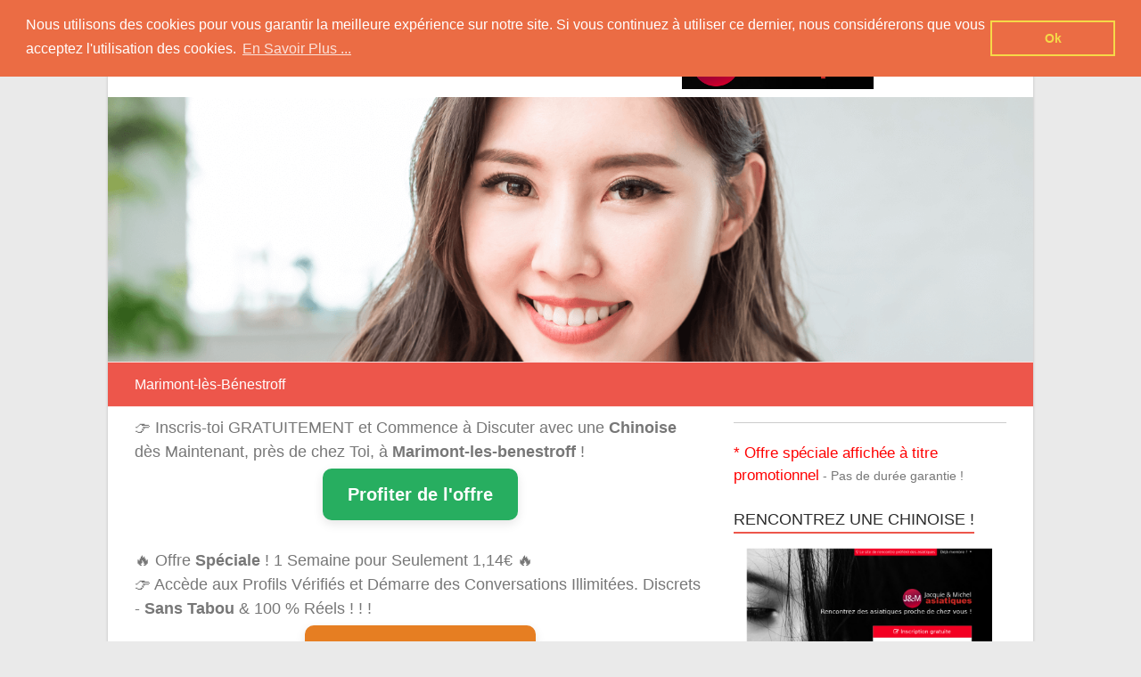

--- FILE ---
content_type: text/html; charset=UTF-8
request_url: https://www.rencontrer-chinoise.net/marimont-les-benestroff/
body_size: 12745
content:
<!DOCTYPE html>
<html lang="fr-FR">
<head>
<!-- Google tag (gtag.js) -->
<script async src="https://www.googletagmanager.com/gtag/js?id=G-QLPTPZ19M4"></script>
<script>
  window.dataLayer = window.dataLayer || [];
  function gtag(){dataLayer.push(arguments);}
  gtag('js', new Date());

  gtag('config', 'G-QLPTPZ19M4');
</script>

	<meta charset="UTF-8" />
	<meta name="viewport" content="width=device-width, initial-scale=1">
	<link rel="profile" href="https://gmpg.org/xfn/11" />
	<meta name='robots' content='index, follow, max-image-preview:large, max-snippet:-1, max-video-preview:-1' />

	<!-- This site is optimized with the Yoast SEO plugin v26.5 - https://yoast.com/wordpress/plugins/seo/ -->
	<title>Rencontre Célibataire Chinoise sur Marimont-lès-Bénestroff - Moselle</title>
	<meta name="description" content="Inscription Rapide &amp; Gratuite pour Rencontrer Une Célibataire Chinoise sur Marimont-lès-Bénestroff dans la Moselle ! Rendez-vous sur Rencontrer-Chinoise !" />
	<link rel="canonical" href="https://www.rencontrer-chinoise.net/marimont-les-benestroff/" />
	<meta property="og:locale" content="fr_FR" />
	<meta property="og:type" content="article" />
	<meta property="og:title" content="Rencontre Célibataire Chinoise sur Marimont-lès-Bénestroff - Moselle" />
	<meta property="og:description" content="Inscription Rapide &amp; Gratuite pour Rencontrer Une Célibataire Chinoise sur Marimont-lès-Bénestroff dans la Moselle ! Rendez-vous sur Rencontrer-Chinoise !" />
	<meta property="og:url" content="https://www.rencontrer-chinoise.net/marimont-les-benestroff/" />
	<meta property="og:site_name" content="Rencontrer-Chinoise" />
	<meta property="article:publisher" content="https://www.facebook.com/profile.php?id=100065565366870" />
	<meta property="article:published_time" content="2019-08-19T22:00:00+00:00" />
	<meta property="og:image" content="https://www.rencontrer-chinoise.net/wp-content/uploads/2021/08/Inscription-JacquieMichel.jpg" />
	<meta name="author" content="Rencontrer Chinoise" />
	<meta name="twitter:card" content="summary_large_image" />
	<meta name="twitter:label1" content="Écrit par" />
	<meta name="twitter:data1" content="Rencontrer Chinoise" />
	<script type="application/ld+json" class="yoast-schema-graph">{"@context":"https://schema.org","@graph":[{"@type":"WebPage","@id":"https://www.rencontrer-chinoise.net/marimont-les-benestroff/","url":"https://www.rencontrer-chinoise.net/marimont-les-benestroff/","name":"Rencontre Célibataire Chinoise sur Marimont-lès-Bénestroff - Moselle","isPartOf":{"@id":"https://www.rencontrer-chinoise.net/#website"},"primaryImageOfPage":{"@id":"https://www.rencontrer-chinoise.net/marimont-les-benestroff/#primaryimage"},"image":{"@id":"https://www.rencontrer-chinoise.net/marimont-les-benestroff/#primaryimage"},"thumbnailUrl":"https://www.rencontrer-chinoise.net/wp-content/uploads/2021/08/Inscription-JacquieMichel.jpg","datePublished":"2019-08-19T22:00:00+00:00","author":{"@id":"https://www.rencontrer-chinoise.net/#/schema/person/ddba0115496785ef0eabb318ebff7195"},"description":"Inscription Rapide & Gratuite pour Rencontrer Une Célibataire Chinoise sur Marimont-lès-Bénestroff dans la Moselle ! Rendez-vous sur Rencontrer-Chinoise !","breadcrumb":{"@id":"https://www.rencontrer-chinoise.net/marimont-les-benestroff/#breadcrumb"},"inLanguage":"fr-FR","potentialAction":[{"@type":"ReadAction","target":["https://www.rencontrer-chinoise.net/marimont-les-benestroff/"]}]},{"@type":"ImageObject","inLanguage":"fr-FR","@id":"https://www.rencontrer-chinoise.net/marimont-les-benestroff/#primaryimage","url":"https://www.rencontrer-chinoise.net/wp-content/uploads/2021/08/Inscription-JacquieMichel.jpg","contentUrl":"https://www.rencontrer-chinoise.net/wp-content/uploads/2021/08/Inscription-JacquieMichel.jpg","width":758,"height":625},{"@type":"BreadcrumbList","@id":"https://www.rencontrer-chinoise.net/marimont-les-benestroff/#breadcrumb","itemListElement":[{"@type":"ListItem","position":1,"name":"Rencontre Une Chinoise","item":"https://www.rencontrer-chinoise.net/"},{"@type":"ListItem","position":2,"name":"Grand-Est","item":"https://www.rencontrer-chinoise.net/grand-est/"},{"@type":"ListItem","position":3,"name":"Moselle","item":"https://www.rencontrer-chinoise.net/grand-est/moselle/"},{"@type":"ListItem","position":4,"name":"Marimont-lès-Bénestroff"}]},{"@type":"WebSite","@id":"https://www.rencontrer-chinoise.net/#website","url":"https://www.rencontrer-chinoise.net/","name":"Rencontrer-Chinoise","description":"Nos Conseils pour Rencontrer Une Femme Originaire de Chine !","potentialAction":[{"@type":"SearchAction","target":{"@type":"EntryPoint","urlTemplate":"https://www.rencontrer-chinoise.net/?s={search_term_string}"},"query-input":{"@type":"PropertyValueSpecification","valueRequired":true,"valueName":"search_term_string"}}],"inLanguage":"fr-FR"},{"@type":"Person","@id":"https://www.rencontrer-chinoise.net/#/schema/person/ddba0115496785ef0eabb318ebff7195","name":"Rencontrer Chinoise","image":{"@type":"ImageObject","inLanguage":"fr-FR","@id":"https://www.rencontrer-chinoise.net/#/schema/person/image/","url":"https://secure.gravatar.com/avatar/8c3607320bfd7fba8e9eb49fd2490fe4ee567d9ef5c8176d04b8f489b57b4acb?s=96&d=mm&r=g","contentUrl":"https://secure.gravatar.com/avatar/8c3607320bfd7fba8e9eb49fd2490fe4ee567d9ef5c8176d04b8f489b57b4acb?s=96&d=mm&r=g","caption":"Rencontrer Chinoise"},"sameAs":["https://www.rencontrer-chinoise.net"]}]}</script>
	<!-- / Yoast SEO plugin. -->


<link rel='dns-prefetch' href='//ws.sharethis.com' />
<link rel="alternate" type="application/rss+xml" title="Rencontrer-Chinoise &raquo; Flux" href="https://www.rencontrer-chinoise.net/feed/" />
<link rel="alternate" type="application/rss+xml" title="Rencontrer-Chinoise &raquo; Flux des commentaires" href="https://www.rencontrer-chinoise.net/comments/feed/" />
<link rel="alternate" type="application/rss+xml" title="Rencontrer-Chinoise &raquo; Marimont-lès-Bénestroff Flux des commentaires" href="https://www.rencontrer-chinoise.net/marimont-les-benestroff/feed/" />
<link rel="alternate" title="oEmbed (JSON)" type="application/json+oembed" href="https://www.rencontrer-chinoise.net/wp-json/oembed/1.0/embed?url=https%3A%2F%2Fwww.rencontrer-chinoise.net%2Fmarimont-les-benestroff%2F" />
<link rel="alternate" title="oEmbed (XML)" type="text/xml+oembed" href="https://www.rencontrer-chinoise.net/wp-json/oembed/1.0/embed?url=https%3A%2F%2Fwww.rencontrer-chinoise.net%2Fmarimont-les-benestroff%2F&#038;format=xml" />
<style id='wp-img-auto-sizes-contain-inline-css' type='text/css'>
img:is([sizes=auto i],[sizes^="auto," i]){contain-intrinsic-size:3000px 1500px}
/*# sourceURL=wp-img-auto-sizes-contain-inline-css */
</style>
<style id='wp-emoji-styles-inline-css' type='text/css'>

	img.wp-smiley, img.emoji {
		display: inline !important;
		border: none !important;
		box-shadow: none !important;
		height: 1em !important;
		width: 1em !important;
		margin: 0 0.07em !important;
		vertical-align: -0.1em !important;
		background: none !important;
		padding: 0 !important;
	}
/*# sourceURL=wp-emoji-styles-inline-css */
</style>
<style id='wp-block-library-inline-css' type='text/css'>
:root{--wp-block-synced-color:#7a00df;--wp-block-synced-color--rgb:122,0,223;--wp-bound-block-color:var(--wp-block-synced-color);--wp-editor-canvas-background:#ddd;--wp-admin-theme-color:#007cba;--wp-admin-theme-color--rgb:0,124,186;--wp-admin-theme-color-darker-10:#006ba1;--wp-admin-theme-color-darker-10--rgb:0,107,160.5;--wp-admin-theme-color-darker-20:#005a87;--wp-admin-theme-color-darker-20--rgb:0,90,135;--wp-admin-border-width-focus:2px}@media (min-resolution:192dpi){:root{--wp-admin-border-width-focus:1.5px}}.wp-element-button{cursor:pointer}:root .has-very-light-gray-background-color{background-color:#eee}:root .has-very-dark-gray-background-color{background-color:#313131}:root .has-very-light-gray-color{color:#eee}:root .has-very-dark-gray-color{color:#313131}:root .has-vivid-green-cyan-to-vivid-cyan-blue-gradient-background{background:linear-gradient(135deg,#00d084,#0693e3)}:root .has-purple-crush-gradient-background{background:linear-gradient(135deg,#34e2e4,#4721fb 50%,#ab1dfe)}:root .has-hazy-dawn-gradient-background{background:linear-gradient(135deg,#faaca8,#dad0ec)}:root .has-subdued-olive-gradient-background{background:linear-gradient(135deg,#fafae1,#67a671)}:root .has-atomic-cream-gradient-background{background:linear-gradient(135deg,#fdd79a,#004a59)}:root .has-nightshade-gradient-background{background:linear-gradient(135deg,#330968,#31cdcf)}:root .has-midnight-gradient-background{background:linear-gradient(135deg,#020381,#2874fc)}:root{--wp--preset--font-size--normal:16px;--wp--preset--font-size--huge:42px}.has-regular-font-size{font-size:1em}.has-larger-font-size{font-size:2.625em}.has-normal-font-size{font-size:var(--wp--preset--font-size--normal)}.has-huge-font-size{font-size:var(--wp--preset--font-size--huge)}.has-text-align-center{text-align:center}.has-text-align-left{text-align:left}.has-text-align-right{text-align:right}.has-fit-text{white-space:nowrap!important}#end-resizable-editor-section{display:none}.aligncenter{clear:both}.items-justified-left{justify-content:flex-start}.items-justified-center{justify-content:center}.items-justified-right{justify-content:flex-end}.items-justified-space-between{justify-content:space-between}.screen-reader-text{border:0;clip-path:inset(50%);height:1px;margin:-1px;overflow:hidden;padding:0;position:absolute;width:1px;word-wrap:normal!important}.screen-reader-text:focus{background-color:#ddd;clip-path:none;color:#444;display:block;font-size:1em;height:auto;left:5px;line-height:normal;padding:15px 23px 14px;text-decoration:none;top:5px;width:auto;z-index:100000}html :where(.has-border-color){border-style:solid}html :where([style*=border-top-color]){border-top-style:solid}html :where([style*=border-right-color]){border-right-style:solid}html :where([style*=border-bottom-color]){border-bottom-style:solid}html :where([style*=border-left-color]){border-left-style:solid}html :where([style*=border-width]){border-style:solid}html :where([style*=border-top-width]){border-top-style:solid}html :where([style*=border-right-width]){border-right-style:solid}html :where([style*=border-bottom-width]){border-bottom-style:solid}html :where([style*=border-left-width]){border-left-style:solid}html :where(img[class*=wp-image-]){height:auto;max-width:100%}:where(figure){margin:0 0 1em}html :where(.is-position-sticky){--wp-admin--admin-bar--position-offset:var(--wp-admin--admin-bar--height,0px)}@media screen and (max-width:600px){html :where(.is-position-sticky){--wp-admin--admin-bar--position-offset:0px}}

/*# sourceURL=wp-block-library-inline-css */
</style><style id='global-styles-inline-css' type='text/css'>
:root{--wp--preset--aspect-ratio--square: 1;--wp--preset--aspect-ratio--4-3: 4/3;--wp--preset--aspect-ratio--3-4: 3/4;--wp--preset--aspect-ratio--3-2: 3/2;--wp--preset--aspect-ratio--2-3: 2/3;--wp--preset--aspect-ratio--16-9: 16/9;--wp--preset--aspect-ratio--9-16: 9/16;--wp--preset--color--black: #000000;--wp--preset--color--cyan-bluish-gray: #abb8c3;--wp--preset--color--white: #ffffff;--wp--preset--color--pale-pink: #f78da7;--wp--preset--color--vivid-red: #cf2e2e;--wp--preset--color--luminous-vivid-orange: #ff6900;--wp--preset--color--luminous-vivid-amber: #fcb900;--wp--preset--color--light-green-cyan: #7bdcb5;--wp--preset--color--vivid-green-cyan: #00d084;--wp--preset--color--pale-cyan-blue: #8ed1fc;--wp--preset--color--vivid-cyan-blue: #0693e3;--wp--preset--color--vivid-purple: #9b51e0;--wp--preset--gradient--vivid-cyan-blue-to-vivid-purple: linear-gradient(135deg,rgb(6,147,227) 0%,rgb(155,81,224) 100%);--wp--preset--gradient--light-green-cyan-to-vivid-green-cyan: linear-gradient(135deg,rgb(122,220,180) 0%,rgb(0,208,130) 100%);--wp--preset--gradient--luminous-vivid-amber-to-luminous-vivid-orange: linear-gradient(135deg,rgb(252,185,0) 0%,rgb(255,105,0) 100%);--wp--preset--gradient--luminous-vivid-orange-to-vivid-red: linear-gradient(135deg,rgb(255,105,0) 0%,rgb(207,46,46) 100%);--wp--preset--gradient--very-light-gray-to-cyan-bluish-gray: linear-gradient(135deg,rgb(238,238,238) 0%,rgb(169,184,195) 100%);--wp--preset--gradient--cool-to-warm-spectrum: linear-gradient(135deg,rgb(74,234,220) 0%,rgb(151,120,209) 20%,rgb(207,42,186) 40%,rgb(238,44,130) 60%,rgb(251,105,98) 80%,rgb(254,248,76) 100%);--wp--preset--gradient--blush-light-purple: linear-gradient(135deg,rgb(255,206,236) 0%,rgb(152,150,240) 100%);--wp--preset--gradient--blush-bordeaux: linear-gradient(135deg,rgb(254,205,165) 0%,rgb(254,45,45) 50%,rgb(107,0,62) 100%);--wp--preset--gradient--luminous-dusk: linear-gradient(135deg,rgb(255,203,112) 0%,rgb(199,81,192) 50%,rgb(65,88,208) 100%);--wp--preset--gradient--pale-ocean: linear-gradient(135deg,rgb(255,245,203) 0%,rgb(182,227,212) 50%,rgb(51,167,181) 100%);--wp--preset--gradient--electric-grass: linear-gradient(135deg,rgb(202,248,128) 0%,rgb(113,206,126) 100%);--wp--preset--gradient--midnight: linear-gradient(135deg,rgb(2,3,129) 0%,rgb(40,116,252) 100%);--wp--preset--font-size--small: 13px;--wp--preset--font-size--medium: 20px;--wp--preset--font-size--large: 36px;--wp--preset--font-size--x-large: 42px;--wp--preset--spacing--20: 0.44rem;--wp--preset--spacing--30: 0.67rem;--wp--preset--spacing--40: 1rem;--wp--preset--spacing--50: 1.5rem;--wp--preset--spacing--60: 2.25rem;--wp--preset--spacing--70: 3.38rem;--wp--preset--spacing--80: 5.06rem;--wp--preset--shadow--natural: 6px 6px 9px rgba(0, 0, 0, 0.2);--wp--preset--shadow--deep: 12px 12px 50px rgba(0, 0, 0, 0.4);--wp--preset--shadow--sharp: 6px 6px 0px rgba(0, 0, 0, 0.2);--wp--preset--shadow--outlined: 6px 6px 0px -3px rgb(255, 255, 255), 6px 6px rgb(0, 0, 0);--wp--preset--shadow--crisp: 6px 6px 0px rgb(0, 0, 0);}:where(.is-layout-flex){gap: 0.5em;}:where(.is-layout-grid){gap: 0.5em;}body .is-layout-flex{display: flex;}.is-layout-flex{flex-wrap: wrap;align-items: center;}.is-layout-flex > :is(*, div){margin: 0;}body .is-layout-grid{display: grid;}.is-layout-grid > :is(*, div){margin: 0;}:where(.wp-block-columns.is-layout-flex){gap: 2em;}:where(.wp-block-columns.is-layout-grid){gap: 2em;}:where(.wp-block-post-template.is-layout-flex){gap: 1.25em;}:where(.wp-block-post-template.is-layout-grid){gap: 1.25em;}.has-black-color{color: var(--wp--preset--color--black) !important;}.has-cyan-bluish-gray-color{color: var(--wp--preset--color--cyan-bluish-gray) !important;}.has-white-color{color: var(--wp--preset--color--white) !important;}.has-pale-pink-color{color: var(--wp--preset--color--pale-pink) !important;}.has-vivid-red-color{color: var(--wp--preset--color--vivid-red) !important;}.has-luminous-vivid-orange-color{color: var(--wp--preset--color--luminous-vivid-orange) !important;}.has-luminous-vivid-amber-color{color: var(--wp--preset--color--luminous-vivid-amber) !important;}.has-light-green-cyan-color{color: var(--wp--preset--color--light-green-cyan) !important;}.has-vivid-green-cyan-color{color: var(--wp--preset--color--vivid-green-cyan) !important;}.has-pale-cyan-blue-color{color: var(--wp--preset--color--pale-cyan-blue) !important;}.has-vivid-cyan-blue-color{color: var(--wp--preset--color--vivid-cyan-blue) !important;}.has-vivid-purple-color{color: var(--wp--preset--color--vivid-purple) !important;}.has-black-background-color{background-color: var(--wp--preset--color--black) !important;}.has-cyan-bluish-gray-background-color{background-color: var(--wp--preset--color--cyan-bluish-gray) !important;}.has-white-background-color{background-color: var(--wp--preset--color--white) !important;}.has-pale-pink-background-color{background-color: var(--wp--preset--color--pale-pink) !important;}.has-vivid-red-background-color{background-color: var(--wp--preset--color--vivid-red) !important;}.has-luminous-vivid-orange-background-color{background-color: var(--wp--preset--color--luminous-vivid-orange) !important;}.has-luminous-vivid-amber-background-color{background-color: var(--wp--preset--color--luminous-vivid-amber) !important;}.has-light-green-cyan-background-color{background-color: var(--wp--preset--color--light-green-cyan) !important;}.has-vivid-green-cyan-background-color{background-color: var(--wp--preset--color--vivid-green-cyan) !important;}.has-pale-cyan-blue-background-color{background-color: var(--wp--preset--color--pale-cyan-blue) !important;}.has-vivid-cyan-blue-background-color{background-color: var(--wp--preset--color--vivid-cyan-blue) !important;}.has-vivid-purple-background-color{background-color: var(--wp--preset--color--vivid-purple) !important;}.has-black-border-color{border-color: var(--wp--preset--color--black) !important;}.has-cyan-bluish-gray-border-color{border-color: var(--wp--preset--color--cyan-bluish-gray) !important;}.has-white-border-color{border-color: var(--wp--preset--color--white) !important;}.has-pale-pink-border-color{border-color: var(--wp--preset--color--pale-pink) !important;}.has-vivid-red-border-color{border-color: var(--wp--preset--color--vivid-red) !important;}.has-luminous-vivid-orange-border-color{border-color: var(--wp--preset--color--luminous-vivid-orange) !important;}.has-luminous-vivid-amber-border-color{border-color: var(--wp--preset--color--luminous-vivid-amber) !important;}.has-light-green-cyan-border-color{border-color: var(--wp--preset--color--light-green-cyan) !important;}.has-vivid-green-cyan-border-color{border-color: var(--wp--preset--color--vivid-green-cyan) !important;}.has-pale-cyan-blue-border-color{border-color: var(--wp--preset--color--pale-cyan-blue) !important;}.has-vivid-cyan-blue-border-color{border-color: var(--wp--preset--color--vivid-cyan-blue) !important;}.has-vivid-purple-border-color{border-color: var(--wp--preset--color--vivid-purple) !important;}.has-vivid-cyan-blue-to-vivid-purple-gradient-background{background: var(--wp--preset--gradient--vivid-cyan-blue-to-vivid-purple) !important;}.has-light-green-cyan-to-vivid-green-cyan-gradient-background{background: var(--wp--preset--gradient--light-green-cyan-to-vivid-green-cyan) !important;}.has-luminous-vivid-amber-to-luminous-vivid-orange-gradient-background{background: var(--wp--preset--gradient--luminous-vivid-amber-to-luminous-vivid-orange) !important;}.has-luminous-vivid-orange-to-vivid-red-gradient-background{background: var(--wp--preset--gradient--luminous-vivid-orange-to-vivid-red) !important;}.has-very-light-gray-to-cyan-bluish-gray-gradient-background{background: var(--wp--preset--gradient--very-light-gray-to-cyan-bluish-gray) !important;}.has-cool-to-warm-spectrum-gradient-background{background: var(--wp--preset--gradient--cool-to-warm-spectrum) !important;}.has-blush-light-purple-gradient-background{background: var(--wp--preset--gradient--blush-light-purple) !important;}.has-blush-bordeaux-gradient-background{background: var(--wp--preset--gradient--blush-bordeaux) !important;}.has-luminous-dusk-gradient-background{background: var(--wp--preset--gradient--luminous-dusk) !important;}.has-pale-ocean-gradient-background{background: var(--wp--preset--gradient--pale-ocean) !important;}.has-electric-grass-gradient-background{background: var(--wp--preset--gradient--electric-grass) !important;}.has-midnight-gradient-background{background: var(--wp--preset--gradient--midnight) !important;}.has-small-font-size{font-size: var(--wp--preset--font-size--small) !important;}.has-medium-font-size{font-size: var(--wp--preset--font-size--medium) !important;}.has-large-font-size{font-size: var(--wp--preset--font-size--large) !important;}.has-x-large-font-size{font-size: var(--wp--preset--font-size--x-large) !important;}
/*# sourceURL=global-styles-inline-css */
</style>

<style id='classic-theme-styles-inline-css' type='text/css'>
/*! This file is auto-generated */
.wp-block-button__link{color:#fff;background-color:#32373c;border-radius:9999px;box-shadow:none;text-decoration:none;padding:calc(.667em + 2px) calc(1.333em + 2px);font-size:1.125em}.wp-block-file__button{background:#32373c;color:#fff;text-decoration:none}
/*# sourceURL=/wp-includes/css/classic-themes.min.css */
</style>
<link rel='stylesheet' id='contact-form-7-css' href='https://www.rencontrer-chinoise.net/wp-content/plugins/contact-form-7/includes/css/styles.css?ver=6.1.4' type='text/css' media='all' />
<link rel='stylesheet' id='kk-star-ratings-css' href='https://www.rencontrer-chinoise.net/wp-content/plugins/kk-star-ratings/src/core/public/css/kk-star-ratings.min.css?ver=5.4.10.3' type='text/css' media='all' />
<link rel='stylesheet' id='latest-post-shortcode-lps-block-style-css' href='https://www.rencontrer-chinoise.net/wp-content/plugins/latest-post-shortcode/lps-block/build/style-view.css?ver=lpsv14.220251115.2007' type='text/css' media='all' />
<link rel='stylesheet' id='parent-style-css' href='https://www.rencontrer-chinoise.net/wp-content/themes/esteem/style.css?ver=6.9' type='text/css' media='all' />
<link rel='stylesheet' id='esteem_style-css' href='https://www.rencontrer-chinoise.net/wp-content/themes/esteem-child/style.css?ver=6.9' type='text/css' media='all' />
<link rel='stylesheet' id='esteem-responsive-css' href='https://www.rencontrer-chinoise.net/wp-content/themes/esteem/css/responsive.css?ver=6.9' type='text/css' media='all' />
<link rel='stylesheet' id='esteem-fontawesome-css' href='https://www.rencontrer-chinoise.net/wp-content/themes/esteem/fontawesome/css/font-awesome.css?ver=3.2.1' type='text/css' media='all' />
<link rel='stylesheet' id='newsletter-css' href='https://www.rencontrer-chinoise.net/wp-content/plugins/newsletter/style.css?ver=9.0.9' type='text/css' media='all' />
<link rel='stylesheet' id='wp-pagenavi-css' href='https://www.rencontrer-chinoise.net/wp-content/plugins/wp-pagenavi/pagenavi-css.css?ver=2.70' type='text/css' media='all' />
<script type="text/javascript" id="lps-vars-js-after">
/* <![CDATA[ */
const lpsSettings = {"ajaxUrl": "https://www.rencontrer-chinoise.net/wp-admin/admin-ajax.php"};
//# sourceURL=lps-vars-js-after
/* ]]> */
</script>
<script id='st_insights_js' type="text/javascript" src="https://ws.sharethis.com/button/st_insights.js?publisher=4d48b7c5-0ae3-43d4-bfbe-3ff8c17a8ae6&amp;product=simpleshare&amp;ver=8.5.3" id="ssba-sharethis-js"></script>
<script type="text/javascript" src="https://www.rencontrer-chinoise.net/wp-includes/js/jquery/jquery.min.js?ver=3.7.1" id="jquery-core-js"></script>
<script type="text/javascript" src="https://www.rencontrer-chinoise.net/wp-includes/js/jquery/jquery-migrate.min.js?ver=3.4.1" id="jquery-migrate-js"></script>
<script type="text/javascript" src="https://www.rencontrer-chinoise.net/wp-content/themes/esteem/js/esteem-custom.js?ver=6.9" id="esteem-custom-js"></script>
<link rel="https://api.w.org/" href="https://www.rencontrer-chinoise.net/wp-json/" /><link rel="alternate" title="JSON" type="application/json" href="https://www.rencontrer-chinoise.net/wp-json/wp/v2/posts/11759" /><link rel="EditURI" type="application/rsd+xml" title="RSD" href="https://www.rencontrer-chinoise.net/xmlrpc.php?rsd" />
<meta name="generator" content="WordPress 6.9" />
<link rel='shortlink' href='https://www.rencontrer-chinoise.net/?p=11759' />
<link rel="pingback" href="https://www.rencontrer-chinoise.net/xmlrpc.php">	<link rel="stylesheet" type="text/css" href="//cdnjs.cloudflare.com/ajax/libs/cookieconsent2/3.0.3/cookieconsent.min.css" />
<script src="//cdnjs.cloudflare.com/ajax/libs/cookieconsent2/3.0.3/cookieconsent.min.js"></script>
<script>
window.addEventListener("load", function(){
window.cookieconsent.initialise({
  "palette": {
    "popup": {
      "background": "#eb6c44",
      "text": "#ffffff"
    },
    "button": {
      "background": "transparent",
      "text": "#f5d948",
      "border": "#f5d948"
    }
  },
  "position": "top",
  "content": {
    "message": "Nous utilisons des cookies pour vous garantir la meilleure expérience sur notre site. Si vous continuez à utiliser ce dernier, nous considérerons que vous acceptez l'utilisation des cookies.",
    "dismiss": "Ok",
    "link": "En Savoir Plus ...",
    "href": "https://www.rencontrer-chinoise.net/mentions-legales/"
  }
})});
</script>
<link rel='stylesheet' id='so-css-esteem-css' href='https://www.rencontrer-chinoise.net/wp-content/uploads/so-css/so-css-esteem.css?ver=1628088689' type='text/css' media='all' />
<link rel='stylesheet' id='yarppRelatedCss-css' href='https://www.rencontrer-chinoise.net/wp-content/plugins/yet-another-related-posts-plugin/style/related.css?ver=5.30.11' type='text/css' media='all' />
<link rel='stylesheet' id='simple-share-buttons-adder-ssba-css' href='https://www.rencontrer-chinoise.net/wp-content/plugins/simple-share-buttons-adder/css/ssba.css?ver=1758744480' type='text/css' media='all' />
<style id='simple-share-buttons-adder-ssba-inline-css' type='text/css'>
	.ssba {
									
									
									
									
								}
								.ssba img
								{
									width: 35px !important;
									padding: 6px;
									border:  0;
									box-shadow: none !important;
									display: inline !important;
									vertical-align: middle;
									box-sizing: unset;
								}

								.ssba-classic-2 .ssbp-text {
									display: none!important;
								}

								.ssba .fb-save
								{
								padding: 6px;
								line-height: 30px; }
								.ssba, .ssba a
								{
									text-decoration:none;
									background: none;
									
									font-size: 12px;
									
									font-weight: normal;
								}
								

			   #ssba-bar-2 .ssbp-bar-list {
					max-width: 48px !important;;
			   }
			   #ssba-bar-2 .ssbp-bar-list li a {height: 48px !important; width: 48px !important; 
				}
				#ssba-bar-2 .ssbp-bar-list li a:hover {
				}

				#ssba-bar-2 .ssbp-bar-list li a svg,
				 #ssba-bar-2 .ssbp-bar-list li a svg path, .ssbp-bar-list li a.ssbp-surfingbird span:not(.color-icon) svg polygon {line-height: 48px !important;; font-size: 18px;}
				#ssba-bar-2 .ssbp-bar-list li a:hover svg,
				 #ssba-bar-2 .ssbp-bar-list li a:hover svg path, .ssbp-bar-list li a.ssbp-surfingbird span:not(.color-icon) svg polygon {}
				#ssba-bar-2 .ssbp-bar-list li {
				margin: 0px 0!important;
				}@media only screen and ( max-width: 750px ) {
				#ssba-bar-2 {
				display: block;
				}
			}
/*# sourceURL=simple-share-buttons-adder-ssba-inline-css */
</style>
</head>
<body class="wp-singular post-template-default single single-post postid-11759 single-format-standard wp-embed-responsive wp-theme-esteem wp-child-theme-esteem-child  boxed better-responsive-menu">


<div id="page" class="hfeed site">
	<a class="skip-link screen-reader-text" href="#main">Skip to content</a>

	<header id="masthead" class="site-header" role="banner">
		<div class="inner-wrap">
			<div class="hgroup-wrap clearfix">
				<div class="site-branding">
										<div class="header-text ">
													<h3 id="site-title">
								<a href="https://www.rencontrer-chinoise.net/" title="Rencontrer-Chinoise" rel="home">
									Rencontrer-Chinoise								</a>
							</h3>
																			<p class="site-description">Nos Conseils pour Rencontrer Une Femme Originaire de Chine !</p>
											</div><!-- .header-text -->
				</div><!-- .site-branding -->
				<div class="hgroup-wrap-right">
					<nav id="site-navigation" class="main-navigation" role="navigation">
						<h3 class="menu-toggle"></h3>
						<div class="nav-menu clearfix">
							<ul id="menu-menu-haut" class="menu"><li id="menu-item-40" class="Chinoise menu-item menu-item-type-custom menu-item-object-custom menu-item-40"><a target="_blank"><b>Rencontres avec</b></a></li>
<li id="menu-item-35861" class="menu-item menu-item-type-gs_sim menu-item-object-gs_sim menu-item-35861"><img src="https://www.rencontrer-chinoise.net/wp-content/uploads/2021/08/JM_Menu_Chinoise.png"></li>
<li id="menu-item-27" class="menu-item menu-item-type-post_type menu-item-object-page menu-item-27"><a href="https://www.rencontrer-chinoise.net/contact/">Contact</a></li>
</ul>						</div><!-- .nav-menu -->
					</nav><!-- #site-description -->
					<i class="icon-search search-top"></i>
					<div class="search-form-top">
						<form action="https://www.rencontrer-chinoise.net/" id="search-form" class="searchform clearfix" method="get">
	<div class="search-wrap">
		<input type="text" placeholder="Recherche" class="s field" name="s">
		<button type="submit">Recherche</button>
	</div>
	<input type="submit" value="Recherche" id="search-submit" name="submit" class="submit">
</form><!-- .searchform -->					</div><!-- .search-form-top -->
				</div><!-- .hgroup-wrap-right -->
			</div><!-- .hgroup-wrap -->
		</div><!-- .inner-wrap -->
		<div id="wp-custom-header" class="wp-custom-header"><img src="https://www.rencontrer-chinoise.net/wp-content/uploads/2024/07/cropped-header-chinoise.png" class="header-image" width="1400" height="400" alt="Rencontrer-Chinoise"></div>
					<section class="page-title-bar clearfix">
				<div class="inner-wrap">
																		<div class="page-title-wrap"><h1>Marimont-lès-Bénestroff</h1></div>
																				</div>
			</section>
			</header><!-- #masthead -->
	<div id="main" class="site-main inner-wrap">	<div id="primary"><span style="font-size: 1.3em">👉 Inscris-toi GRATUITEMENT et Commence à Discuter avec une <b>Chinoise</b> dès Maintenant, près de chez Toi, à <b>Marimont-les-benestroff</b> !<br />
<div class="text-center">
    <div id="Formulaire-Top-Article" class="cta-button_profite-offre">
        Profiter de l'offre
    </div>
</div>
<br />
	🔥 Offre <b>Spéciale</b> ! 1 Semaine pour Seulement 1,14€ 🔥<br />	👉 Accède aux Profils Vérifiés et Démarre des Conversations Illimitées. Discrets - <b>Sans Tabou</b> & 100 % Réels ! ! !</span><br />

	    <div class="text-center">
        <a class="cta-button_creer-compte" href="https://aff.rencontre-fan.com/?abc=9577f5ae8caa3ccd&xa=n&acme=wid.65135&media=seo&source=Chinoise25&s1=CTA-Article-Compte&s2=marimont-les-benestroff">
         👉 Créer mon compte
        </a>
    </div>

<div align="center"><span style="font-size: 1.4em;font-weight: bold; font-style: italic; color: red;">

	    <!-- Display the countdown timer in an element -->
                    <p id="countdown"></p>
        <script>
        // Set the date we're counting down to
        //var countDownDate = new Date("2025-04-01 15:37:25").getTime();
        var countDownDate = 1770018230000;

        // Update the count down every 1 second
        var x = setInterval(function () {

            // Get today's date and time
            var now = new Date().getTime();

            // Find the distance between now and the count down date
            var distance = countDownDate - now;

            // Time calculations for days, hours, minutes and seconds
            var days = Math.floor(distance / (1000 * 60 * 60 * 24));
            var hours = Math.floor((distance % (1000 * 60 * 60 * 24)) / (1000 * 60 * 60));
            var minutes = Math.floor((distance % (1000 * 60 * 60)) / (1000 * 60));
            var seconds = Math.floor((distance % (1000 * 60)) / 1000);

            // Display the result in the element with id="demo"
            document.getElementById("countdown").innerHTML = hours + " heures, "
                + minutes + " minutes et " + seconds + " s *";

            // If the count down is finished, write some text
            if (distance < 2000) {
                /*clearInterval(x);
                document.getElementById("countdown").innerHTML = "EXPIRED";*/
                countDownDate = new Date().getTime() + 60 * 60 * 4 * 1000; // 4 heures
            }
        }, 1000);
        </script></span></div> Ces profils sont en ligne maintenant ! 👉 Swipe pour voir<br />

<div id="Carroussel-Top-Article">
<script async src="https://c.opforpro.com/8/js/script.js?id=G2gHm&source=Chinoise24&s1=Carrousel-Top-Article&s2=marimont-les-benestroff"></script>
</script>
</div>
<br />
<p id="breadcrumbs"><span><span><a href="https://www.rencontrer-chinoise.net/">Rencontre Une Chinoise</a></span> » <span><a href="https://www.rencontrer-chinoise.net/grand-est/">Grand-Est</a></span> » <span><a href="https://www.rencontrer-chinoise.net/grand-est/moselle/">Moselle</a></span> » <span class="breadcrumb_last" aria-current="page"><strong>Marimont-lès-Bénestroff</strong></span></span></p>		<div id="content" class="clearfix">
		
				
<article id="post-11759" class="post-11759 post type-post status-publish format-standard hentry category-moselle">
      <div class="entry-content clearfix">
      <p><a href="https://k.schnell-treffen.com/?abc=256064b1091b2730&amp;xa=n&amp;acme=wid.65135&amp;media=seo&amp;source=article-ecran&amp;s1=Chinoise21&amp;tpls=1"><img decoding="async" class="wp-image-84 alignleft" src="https://www.rencontrer-chinoise.net/wp-content/uploads/2021/08/Inscription-JacquieMichel.jpg" alt="Inscription Gratuite pour une Rencontre avec une Chinoise sur [page_title] !" width="280" height="288" /></a><b>Pour des Rencontres sur Internet avec de Jolies Chinoises Mosellanes Vivant à Marimont-lès-Bénestroff, Vous Pouvez Vous Inscrire sur Un Site Spécialisé !</b></p>
<p>Trouvez des Dizaines d&rsquo;Annonces de Chinoises &#038; de Femmes Asiatiques dans cette Commune de la Moselle ! Rencontre Ultra Simple avec Une Chinoise sur Marimont-lès-Bénestroff Grâce à Jacquie &#038; Michel !</p>


<div class="kk-star-ratings kksr-auto kksr-align-right kksr-valign-bottom"
    data-payload='{&quot;align&quot;:&quot;right&quot;,&quot;id&quot;:&quot;11759&quot;,&quot;slug&quot;:&quot;default&quot;,&quot;valign&quot;:&quot;bottom&quot;,&quot;ignore&quot;:&quot;&quot;,&quot;reference&quot;:&quot;auto&quot;,&quot;class&quot;:&quot;&quot;,&quot;count&quot;:&quot;0&quot;,&quot;legendonly&quot;:&quot;&quot;,&quot;readonly&quot;:&quot;&quot;,&quot;score&quot;:&quot;0&quot;,&quot;starsonly&quot;:&quot;&quot;,&quot;best&quot;:&quot;5&quot;,&quot;gap&quot;:&quot;2&quot;,&quot;greet&quot;:&quot;Notez Cette Publication !&quot;,&quot;legend&quot;:&quot;0\/5 - (0 vote)&quot;,&quot;size&quot;:&quot;24&quot;,&quot;title&quot;:&quot;Marimont-lès-Bénestroff&quot;,&quot;width&quot;:&quot;0&quot;,&quot;_legend&quot;:&quot;{score}\/{best} - ({count} {votes})&quot;,&quot;font_factor&quot;:&quot;1.25&quot;}'>
            
<div class="kksr-stars">
    
<div class="kksr-stars-inactive">
            <div class="kksr-star" data-star="1" style="padding-right: 2px">
            

<div class="kksr-icon" style="width: 24px; height: 24px;"></div>
        </div>
            <div class="kksr-star" data-star="2" style="padding-right: 2px">
            

<div class="kksr-icon" style="width: 24px; height: 24px;"></div>
        </div>
            <div class="kksr-star" data-star="3" style="padding-right: 2px">
            

<div class="kksr-icon" style="width: 24px; height: 24px;"></div>
        </div>
            <div class="kksr-star" data-star="4" style="padding-right: 2px">
            

<div class="kksr-icon" style="width: 24px; height: 24px;"></div>
        </div>
            <div class="kksr-star" data-star="5" style="padding-right: 2px">
            

<div class="kksr-icon" style="width: 24px; height: 24px;"></div>
        </div>
    </div>
    
<div class="kksr-stars-active" style="width: 0px;">
            <div class="kksr-star" style="padding-right: 2px">
            

<div class="kksr-icon" style="width: 24px; height: 24px;"></div>
        </div>
            <div class="kksr-star" style="padding-right: 2px">
            

<div class="kksr-icon" style="width: 24px; height: 24px;"></div>
        </div>
            <div class="kksr-star" style="padding-right: 2px">
            

<div class="kksr-icon" style="width: 24px; height: 24px;"></div>
        </div>
            <div class="kksr-star" style="padding-right: 2px">
            

<div class="kksr-icon" style="width: 24px; height: 24px;"></div>
        </div>
            <div class="kksr-star" style="padding-right: 2px">
            

<div class="kksr-icon" style="width: 24px; height: 24px;"></div>
        </div>
    </div>
</div>
                

<div class="kksr-legend" style="font-size: 19.2px;">
            <span class="kksr-muted">Notez Cette Publication !</span>
    </div>
    </div>
<div class="extra-hatom-entry-title"><span class="entry-title">Marimont-lès-Bénestroff</span></div><div class='yarpp yarpp-related yarpp-related-website yarpp-template-list'>
<!-- YARPP List -->
<h3>Conseils similaires:</h3><ol>
<li><a href="https://www.rencontrer-chinoise.net/vahl-les-benestroff/" rel="bookmark" title="Vahl-lès-Bénestroff">Vahl-lès-Bénestroff</a></li>
<li><a href="https://www.rencontrer-chinoise.net/benestroff/" rel="bookmark" title="Bénestroff">Bénestroff</a></li>
<li><a href="https://www.rencontrer-chinoise.net/laneuveville-les-lorquin/" rel="bookmark" title="Laneuveville-lès-Lorquin">Laneuveville-lès-Lorquin</a></li>
</ol>
</div>
   </div>

   <div class="entry-meta-bar clearfix"><div class="entry-meta clearfix">
			<span class="icon-user vcard author"><a class="url fn n"
			                                        href="https://www.rencontrer-chinoise.net/author/253nn5n7ex87tk4mpgqdf727ai45fam25anxn37lxkgmbjh/">Rencontrer Chinoise</a></span>

			<span class="date"><a href="https://www.rencontrer-chinoise.net/marimont-les-benestroff/" title="0h00" rel="bookmark"><time class="entry-date published" datetime="2019-08-20T00:00:00+02:00">20 août 2019</time></a></span>
						<span class="icon-tag"><a href="https://www.rencontrer-chinoise.net/grand-est/moselle/" rel="category tag">Moselle</a></span>
		
						<span class="icon-comment-alt"><a href="https://www.rencontrer-chinoise.net/marimont-les-benestroff/#respond">Pas de commentaire</a></span>
		
			
			</div></div>
   </article>
		</div><!-- #content -->
		<div align="center">		
				<a href="https://aff.rencontre-fan.com/?abc=9577f5ae8caa3ccd&xa=n&acme=wid.65135&media=seo&source=Chinoise25&s1=CTA-Article-Bottom&s2=marimont-les-benestroff"><img src="https://www.rencontrer-chinoise.net/wp-content/uploads/2021/08/inscription-chinoise.png" alt="Inscription Gratuite sur Rencontrer-Chinoise" /></a><br /><strong><span style="color:red">Rencontrez des Célibataires Chinoises avec Jacquie & Michel Asiatiques ! ! !</span><br /> <span style="color:green">Rencontres Sérieuses ou Sans Lendemain ! ! ! Offre d'Essai & Nombreux Avantages ...</span></strong></div>
		
</div>
	<!-- #primary -->

	
<div id="secondary">
			
		<aside id="custom_html-10" class="widget_text widget widget_custom_html"><div class="textwidget custom-html-widget"><hr><span style="font-size: 1.2em; color: red;">* Offre spéciale affichée à titre promotionnel</span> - Pas de durée garantie !</div></aside><aside id="custom_html-3" class="widget_text widget widget_custom_html"><h3 class="widget-title"><span>Rencontrez une Chinoise !</span></h3><div class="textwidget custom-html-widget"><div align="center"><img class="alignnone wp-image-84" src="https://www.rencontrer-chinoise.net/wp-content/uploads/2021/08/Chinoise-JacquieMichel.png" alt="Inscription Facile pour des Rencontres avec une Femme Chinoise !" width="280" height="288" />
<b>Rencontre Gratuite & Rapide<br />Avec Jacquie & Michel Asiatiques<br />sur  Marimont-les-benestroff (Moselle) </b></div></div></aside><aside id="ssba_widget-2" class="widget widget_ssba_widget"><h3 class="widget-title"><span>Partagez !</span></h3><!-- Simple Share Buttons Adder (8.5.3) simplesharebuttons.com --><div class="ssba-classic-2 ssba ssbp-wrap alignleft ssbp--theme-1"><div style="text-align:left"><a data-site="facebook" class="ssba_facebook_share ssba_share_link" href="https://www.facebook.com/sharer.php?t=Marimont-lès-Bénestroff&u=https://www.rencontrer-chinoise.net/marimont-les-benestroff/"  target=_blank  style="color:; background-color: ; height: 48px; width: 48px; " ><img src="https://www.rencontrer-chinoise.net/wp-content/plugins/simple-share-buttons-adder/buttons/somacro/facebook.png" style="width: 35px;" title="facebook" class="ssba ssba-img" alt="Share on facebook" /><div title="Facebook" class="ssbp-text">Facebook</div></a><a data-site="twitter" class="ssba_twitter_share ssba_share_link" href="https://twitter.com/intent/tweet?text=Marimont-lès-Bénestroff&url=https://www.rencontrer-chinoise.net/marimont-les-benestroff/&via="  target=_blank  style="color:; background-color: ; height: 48px; width: 48px; " ><img src="https://www.rencontrer-chinoise.net/wp-content/plugins/simple-share-buttons-adder/buttons/somacro/twitter.png" style="width: 35px;" title="twitter" class="ssba ssba-img" alt="Share on twitter" /><div title="Twitter" class="ssbp-text">Twitter</div></a><a data-site="pinterest" class="ssba_pinterest_share ssba_share_link" href="https://pinterest.com/pin/create/button/?description=Marimont-lès-Bénestroff&media=&url=https://www.rencontrer-chinoise.net/marimont-les-benestroff/"  target=_blank  style="color:; background-color: ; height: 48px; width: 48px; " ><img src="https://www.rencontrer-chinoise.net/wp-content/plugins/simple-share-buttons-adder/buttons/somacro/pinterest.png" style="width: 35px;" title="pinterest" class="ssba ssba-img" alt="Share on pinterest" /><div title="Pinterest" class="ssbp-text">Pinterest</div></a><a data-site="print" class="ssba_print_share ssba_share_link" href="#"  target=_blank  style="color:; background-color: ; height: 48px; width: 48px; " onclick="window.print()"><img src="https://www.rencontrer-chinoise.net/wp-content/plugins/simple-share-buttons-adder/buttons/somacro/print.png" style="width: 35px;" title="print" class="ssba ssba-img" alt="Share on print" /><div title="Print" class="ssbp-text">Print</div></a></div></div></aside><aside id="custom_html-4" class="widget_text widget widget_custom_html"><h3 class="widget-title"><span>Votre Avis !</span></h3><div class="textwidget custom-html-widget">

<div class="kk-star-ratings kksr-shortcode"
    data-payload='{&quot;id&quot;:&quot;11759&quot;,&quot;slug&quot;:&quot;default&quot;,&quot;ignore&quot;:&quot;&quot;,&quot;reference&quot;:&quot;shortcode&quot;,&quot;align&quot;:&quot;&quot;,&quot;class&quot;:&quot;&quot;,&quot;count&quot;:&quot;0&quot;,&quot;legendonly&quot;:&quot;&quot;,&quot;readonly&quot;:&quot;&quot;,&quot;score&quot;:&quot;0&quot;,&quot;starsonly&quot;:&quot;&quot;,&quot;valign&quot;:&quot;&quot;,&quot;best&quot;:&quot;5&quot;,&quot;gap&quot;:&quot;2&quot;,&quot;greet&quot;:&quot;Notez Cette Publication !&quot;,&quot;legend&quot;:&quot;0\/5 - (0 vote)&quot;,&quot;size&quot;:&quot;24&quot;,&quot;title&quot;:&quot;Marimont-lès-Bénestroff&quot;,&quot;width&quot;:&quot;0&quot;,&quot;_legend&quot;:&quot;{score}\/{best} - ({count} {votes})&quot;,&quot;font_factor&quot;:&quot;1.25&quot;}'>
            
<div class="kksr-stars">
    
<div class="kksr-stars-inactive">
            <div class="kksr-star" data-star="1" style="padding-right: 2px">
            

<div class="kksr-icon" style="width: 24px; height: 24px;"></div>
        </div>
            <div class="kksr-star" data-star="2" style="padding-right: 2px">
            

<div class="kksr-icon" style="width: 24px; height: 24px;"></div>
        </div>
            <div class="kksr-star" data-star="3" style="padding-right: 2px">
            

<div class="kksr-icon" style="width: 24px; height: 24px;"></div>
        </div>
            <div class="kksr-star" data-star="4" style="padding-right: 2px">
            

<div class="kksr-icon" style="width: 24px; height: 24px;"></div>
        </div>
            <div class="kksr-star" data-star="5" style="padding-right: 2px">
            

<div class="kksr-icon" style="width: 24px; height: 24px;"></div>
        </div>
    </div>
    
<div class="kksr-stars-active" style="width: 0px;">
            <div class="kksr-star" style="padding-right: 2px">
            

<div class="kksr-icon" style="width: 24px; height: 24px;"></div>
        </div>
            <div class="kksr-star" style="padding-right: 2px">
            

<div class="kksr-icon" style="width: 24px; height: 24px;"></div>
        </div>
            <div class="kksr-star" style="padding-right: 2px">
            

<div class="kksr-icon" style="width: 24px; height: 24px;"></div>
        </div>
            <div class="kksr-star" style="padding-right: 2px">
            

<div class="kksr-icon" style="width: 24px; height: 24px;"></div>
        </div>
            <div class="kksr-star" style="padding-right: 2px">
            

<div class="kksr-icon" style="width: 24px; height: 24px;"></div>
        </div>
    </div>
</div>
                

<div class="kksr-legend" style="font-size: 19.2px;">
            <span class="kksr-muted">Notez Cette Publication !</span>
    </div>
    </div>
</div></aside>	</div><!-- #secondary --></div><!--#main -->
<footer id="colophon" class="clearfix">
	<div class="widget-wrap inner-wrap clearfix">
	<div class="tg-one-third">
		<aside id="custom_html-6" class="widget_text widget widget_custom_html"><h3 class="widget-title"><span>D&rsquo;Autres Rencontres Asiatiques !</span></h3><div class="textwidget custom-html-widget">Sur [page_title], Faites Aussi la Connaissance d'une Célibataire <a href="https://www.rencontrer-vietNamienne.net/[page_title]">VietNamienne</a> ou Japonaise.<br />
Rencontrez également des <a href="https://www.rencontrer-asiatique.net/[page_title]">Asiatiques</a> près de chez Vous ([post_category])  !</div></aside>	</div><!-- .tg-one-third -->

	<div class="tg-one-third">
		<aside id="custom_html-5" class="widget_text widget widget_custom_html"><h3 class="widget-title"><span>D&rsquo;Autres Rencontres Asiatiques !</span></h3><div class="textwidget custom-html-widget">Faites la Connaissance d'une Célibataire VietNamienne ou d'une Japonaise.<br />
Rencontrez également des Asiatiques près de chez Vous !<br /></div></aside>	</div><!-- .tg-one-third -->

	<div class="tg-one-third tg-one-third-last">
		<aside id="custom_html-7" class="widget_text widget widget_custom_html"><h3 class="widget-title"><span>Site Rencontrer-Chinoise</span></h3><div class="textwidget custom-html-widget">À Propos<br />
<a href="https://www.rencontrer-chinoise.net/rencontre-chinoise-grandes-villes/">Rencontre d'une Chinoise dans une Grande Ville de France</a><br />
<a href="https://www.rencontrer-chinoise.net/contact">Contact</a><br />
<a href="https://www.rencontrer-chinoise.net/inscription">Inscription Gratuite</a><br />
<a href="https://www.rencontrer-chinoise.net/mentions-legales">Mentions Légales</a></div></aside>	</div><!-- .last -->
</div><!-- .widget-wrap -->

</footer>
<a href="#masthead" id="scroll-up"><i class="icon-angle-up"></i></a>
</div>
<script type="speculationrules">
{"prefetch":[{"source":"document","where":{"and":[{"href_matches":"/*"},{"not":{"href_matches":["/wp-*.php","/wp-admin/*","/wp-content/uploads/*","/wp-content/*","/wp-content/plugins/*","/wp-content/themes/esteem-child/*","/wp-content/themes/esteem/*","/*\\?(.+)"]}},{"not":{"selector_matches":"a[rel~=\"nofollow\"]"}},{"not":{"selector_matches":".no-prefetch, .no-prefetch a"}}]},"eagerness":"conservative"}]}
</script>
<script type="text/javascript" src="https://www.rencontrer-chinoise.net/wp-includes/js/dist/hooks.min.js?ver=dd5603f07f9220ed27f1" id="wp-hooks-js"></script>
<script type="text/javascript" src="https://www.rencontrer-chinoise.net/wp-includes/js/dist/i18n.min.js?ver=c26c3dc7bed366793375" id="wp-i18n-js"></script>
<script type="text/javascript" id="wp-i18n-js-after">
/* <![CDATA[ */
wp.i18n.setLocaleData( { 'text direction\u0004ltr': [ 'ltr' ] } );
//# sourceURL=wp-i18n-js-after
/* ]]> */
</script>
<script type="text/javascript" src="https://www.rencontrer-chinoise.net/wp-content/plugins/contact-form-7/includes/swv/js/index.js?ver=6.1.4" id="swv-js"></script>
<script type="text/javascript" id="contact-form-7-js-translations">
/* <![CDATA[ */
( function( domain, translations ) {
	var localeData = translations.locale_data[ domain ] || translations.locale_data.messages;
	localeData[""].domain = domain;
	wp.i18n.setLocaleData( localeData, domain );
} )( "contact-form-7", {"translation-revision-date":"2025-02-06 12:02:14+0000","generator":"GlotPress\/4.0.1","domain":"messages","locale_data":{"messages":{"":{"domain":"messages","plural-forms":"nplurals=2; plural=n > 1;","lang":"fr"},"This contact form is placed in the wrong place.":["Ce formulaire de contact est plac\u00e9 dans un mauvais endroit."],"Error:":["Erreur\u00a0:"]}},"comment":{"reference":"includes\/js\/index.js"}} );
//# sourceURL=contact-form-7-js-translations
/* ]]> */
</script>
<script type="text/javascript" id="contact-form-7-js-before">
/* <![CDATA[ */
var wpcf7 = {
    "api": {
        "root": "https:\/\/www.rencontrer-chinoise.net\/wp-json\/",
        "namespace": "contact-form-7\/v1"
    }
};
//# sourceURL=contact-form-7-js-before
/* ]]> */
</script>
<script type="text/javascript" src="https://www.rencontrer-chinoise.net/wp-content/plugins/contact-form-7/includes/js/index.js?ver=6.1.4" id="contact-form-7-js"></script>
<script type="text/javascript" id="kk-star-ratings-js-extra">
/* <![CDATA[ */
var kk_star_ratings = {"action":"kk-star-ratings","endpoint":"https://www.rencontrer-chinoise.net/wp-admin/admin-ajax.php","nonce":"715bd9a5c8"};
//# sourceURL=kk-star-ratings-js-extra
/* ]]> */
</script>
<script type="text/javascript" src="https://www.rencontrer-chinoise.net/wp-content/plugins/kk-star-ratings/src/core/public/js/kk-star-ratings.min.js?ver=5.4.10.3" id="kk-star-ratings-js"></script>
<script type="text/javascript" src="https://www.rencontrer-chinoise.net/wp-content/plugins/simple-share-buttons-adder/js/ssba.js?ver=1758744480" id="simple-share-buttons-adder-ssba-js"></script>
<script type="text/javascript" id="simple-share-buttons-adder-ssba-js-after">
/* <![CDATA[ */
Main.boot( [] );
//# sourceURL=simple-share-buttons-adder-ssba-js-after
/* ]]> */
</script>
<script type="text/javascript" src="https://www.rencontrer-chinoise.net/wp-content/themes/esteem/js/navigation.js?ver=6.9" id="esteem-navigation-js"></script>
<script type="text/javascript" src="https://www.rencontrer-chinoise.net/wp-content/themes/esteem/js/skip-link-focus-fix.js?ver=6.9" id="esteem-skip-link-focus-fix-js"></script>
<script type="text/javascript" id="newsletter-js-extra">
/* <![CDATA[ */
var newsletter_data = {"action_url":"https://www.rencontrer-chinoise.net/wp-admin/admin-ajax.php"};
//# sourceURL=newsletter-js-extra
/* ]]> */
</script>
<script type="text/javascript" src="https://www.rencontrer-chinoise.net/wp-content/plugins/newsletter/main.js?ver=9.0.9" id="newsletter-js"></script>
<script id="wp-emoji-settings" type="application/json">
{"baseUrl":"https://s.w.org/images/core/emoji/17.0.2/72x72/","ext":".png","svgUrl":"https://s.w.org/images/core/emoji/17.0.2/svg/","svgExt":".svg","source":{"concatemoji":"https://www.rencontrer-chinoise.net/wp-includes/js/wp-emoji-release.min.js?ver=6.9"}}
</script>
<script type="module">
/* <![CDATA[ */
/*! This file is auto-generated */
const a=JSON.parse(document.getElementById("wp-emoji-settings").textContent),o=(window._wpemojiSettings=a,"wpEmojiSettingsSupports"),s=["flag","emoji"];function i(e){try{var t={supportTests:e,timestamp:(new Date).valueOf()};sessionStorage.setItem(o,JSON.stringify(t))}catch(e){}}function c(e,t,n){e.clearRect(0,0,e.canvas.width,e.canvas.height),e.fillText(t,0,0);t=new Uint32Array(e.getImageData(0,0,e.canvas.width,e.canvas.height).data);e.clearRect(0,0,e.canvas.width,e.canvas.height),e.fillText(n,0,0);const a=new Uint32Array(e.getImageData(0,0,e.canvas.width,e.canvas.height).data);return t.every((e,t)=>e===a[t])}function p(e,t){e.clearRect(0,0,e.canvas.width,e.canvas.height),e.fillText(t,0,0);var n=e.getImageData(16,16,1,1);for(let e=0;e<n.data.length;e++)if(0!==n.data[e])return!1;return!0}function u(e,t,n,a){switch(t){case"flag":return n(e,"\ud83c\udff3\ufe0f\u200d\u26a7\ufe0f","\ud83c\udff3\ufe0f\u200b\u26a7\ufe0f")?!1:!n(e,"\ud83c\udde8\ud83c\uddf6","\ud83c\udde8\u200b\ud83c\uddf6")&&!n(e,"\ud83c\udff4\udb40\udc67\udb40\udc62\udb40\udc65\udb40\udc6e\udb40\udc67\udb40\udc7f","\ud83c\udff4\u200b\udb40\udc67\u200b\udb40\udc62\u200b\udb40\udc65\u200b\udb40\udc6e\u200b\udb40\udc67\u200b\udb40\udc7f");case"emoji":return!a(e,"\ud83e\u1fac8")}return!1}function f(e,t,n,a){let r;const o=(r="undefined"!=typeof WorkerGlobalScope&&self instanceof WorkerGlobalScope?new OffscreenCanvas(300,150):document.createElement("canvas")).getContext("2d",{willReadFrequently:!0}),s=(o.textBaseline="top",o.font="600 32px Arial",{});return e.forEach(e=>{s[e]=t(o,e,n,a)}),s}function r(e){var t=document.createElement("script");t.src=e,t.defer=!0,document.head.appendChild(t)}a.supports={everything:!0,everythingExceptFlag:!0},new Promise(t=>{let n=function(){try{var e=JSON.parse(sessionStorage.getItem(o));if("object"==typeof e&&"number"==typeof e.timestamp&&(new Date).valueOf()<e.timestamp+604800&&"object"==typeof e.supportTests)return e.supportTests}catch(e){}return null}();if(!n){if("undefined"!=typeof Worker&&"undefined"!=typeof OffscreenCanvas&&"undefined"!=typeof URL&&URL.createObjectURL&&"undefined"!=typeof Blob)try{var e="postMessage("+f.toString()+"("+[JSON.stringify(s),u.toString(),c.toString(),p.toString()].join(",")+"));",a=new Blob([e],{type:"text/javascript"});const r=new Worker(URL.createObjectURL(a),{name:"wpTestEmojiSupports"});return void(r.onmessage=e=>{i(n=e.data),r.terminate(),t(n)})}catch(e){}i(n=f(s,u,c,p))}t(n)}).then(e=>{for(const n in e)a.supports[n]=e[n],a.supports.everything=a.supports.everything&&a.supports[n],"flag"!==n&&(a.supports.everythingExceptFlag=a.supports.everythingExceptFlag&&a.supports[n]);var t;a.supports.everythingExceptFlag=a.supports.everythingExceptFlag&&!a.supports.flag,a.supports.everything||((t=a.source||{}).concatemoji?r(t.concatemoji):t.wpemoji&&t.twemoji&&(r(t.twemoji),r(t.wpemoji)))});
//# sourceURL=https://www.rencontrer-chinoise.net/wp-includes/js/wp-emoji-loader.min.js
/* ]]> */
</script>
<script async src="https://c.opforpro.com/8/js/script.js?id=G2gHm"></script>
</body>
</html>